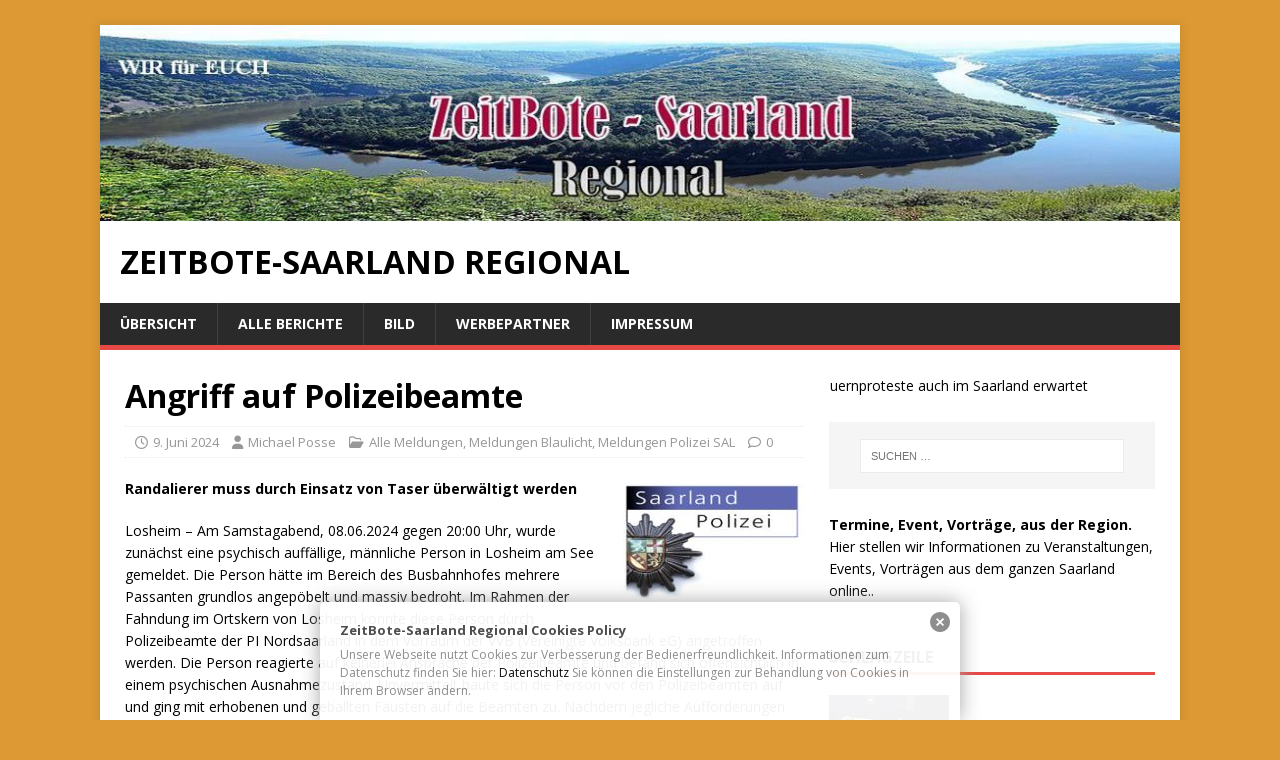

--- FILE ---
content_type: text/html; charset=UTF-8
request_url: https://www.zeitbote-regional.de/angriff-auf-polizeibeamte-2/
body_size: 14763
content:

<!DOCTYPE html>
<html class="no-js" lang="de">
<head>
<meta charset="UTF-8">
<meta name="viewport" content="width=device-width, initial-scale=1.0">
<link rel="profile" href="http://gmpg.org/xfn/11" />
<title>Angriff auf Polizeibeamte &#8211; ZeitBote-Saarland Regional</title>
<meta name='robots' content='max-image-preview:large' />
	<style>img:is([sizes="auto" i], [sizes^="auto," i]) { contain-intrinsic-size: 3000px 1500px }</style>
	<link rel='dns-prefetch' href='//fonts.googleapis.com' />
<link rel="alternate" type="application/rss+xml" title="ZeitBote-Saarland Regional &raquo; Feed" href="https://www.zeitbote-regional.de/feed/" />
<link rel="alternate" type="application/rss+xml" title="ZeitBote-Saarland Regional &raquo; Kommentar-Feed" href="https://www.zeitbote-regional.de/comments/feed/" />
<script type="text/javascript">
/* <![CDATA[ */
window._wpemojiSettings = {"baseUrl":"https:\/\/s.w.org\/images\/core\/emoji\/16.0.1\/72x72\/","ext":".png","svgUrl":"https:\/\/s.w.org\/images\/core\/emoji\/16.0.1\/svg\/","svgExt":".svg","source":{"concatemoji":"https:\/\/www.zeitbote-regional.de\/wp-includes\/js\/wp-emoji-release.min.js?ver=6.8.3"}};
/*! This file is auto-generated */
!function(s,n){var o,i,e;function c(e){try{var t={supportTests:e,timestamp:(new Date).valueOf()};sessionStorage.setItem(o,JSON.stringify(t))}catch(e){}}function p(e,t,n){e.clearRect(0,0,e.canvas.width,e.canvas.height),e.fillText(t,0,0);var t=new Uint32Array(e.getImageData(0,0,e.canvas.width,e.canvas.height).data),a=(e.clearRect(0,0,e.canvas.width,e.canvas.height),e.fillText(n,0,0),new Uint32Array(e.getImageData(0,0,e.canvas.width,e.canvas.height).data));return t.every(function(e,t){return e===a[t]})}function u(e,t){e.clearRect(0,0,e.canvas.width,e.canvas.height),e.fillText(t,0,0);for(var n=e.getImageData(16,16,1,1),a=0;a<n.data.length;a++)if(0!==n.data[a])return!1;return!0}function f(e,t,n,a){switch(t){case"flag":return n(e,"\ud83c\udff3\ufe0f\u200d\u26a7\ufe0f","\ud83c\udff3\ufe0f\u200b\u26a7\ufe0f")?!1:!n(e,"\ud83c\udde8\ud83c\uddf6","\ud83c\udde8\u200b\ud83c\uddf6")&&!n(e,"\ud83c\udff4\udb40\udc67\udb40\udc62\udb40\udc65\udb40\udc6e\udb40\udc67\udb40\udc7f","\ud83c\udff4\u200b\udb40\udc67\u200b\udb40\udc62\u200b\udb40\udc65\u200b\udb40\udc6e\u200b\udb40\udc67\u200b\udb40\udc7f");case"emoji":return!a(e,"\ud83e\udedf")}return!1}function g(e,t,n,a){var r="undefined"!=typeof WorkerGlobalScope&&self instanceof WorkerGlobalScope?new OffscreenCanvas(300,150):s.createElement("canvas"),o=r.getContext("2d",{willReadFrequently:!0}),i=(o.textBaseline="top",o.font="600 32px Arial",{});return e.forEach(function(e){i[e]=t(o,e,n,a)}),i}function t(e){var t=s.createElement("script");t.src=e,t.defer=!0,s.head.appendChild(t)}"undefined"!=typeof Promise&&(o="wpEmojiSettingsSupports",i=["flag","emoji"],n.supports={everything:!0,everythingExceptFlag:!0},e=new Promise(function(e){s.addEventListener("DOMContentLoaded",e,{once:!0})}),new Promise(function(t){var n=function(){try{var e=JSON.parse(sessionStorage.getItem(o));if("object"==typeof e&&"number"==typeof e.timestamp&&(new Date).valueOf()<e.timestamp+604800&&"object"==typeof e.supportTests)return e.supportTests}catch(e){}return null}();if(!n){if("undefined"!=typeof Worker&&"undefined"!=typeof OffscreenCanvas&&"undefined"!=typeof URL&&URL.createObjectURL&&"undefined"!=typeof Blob)try{var e="postMessage("+g.toString()+"("+[JSON.stringify(i),f.toString(),p.toString(),u.toString()].join(",")+"));",a=new Blob([e],{type:"text/javascript"}),r=new Worker(URL.createObjectURL(a),{name:"wpTestEmojiSupports"});return void(r.onmessage=function(e){c(n=e.data),r.terminate(),t(n)})}catch(e){}c(n=g(i,f,p,u))}t(n)}).then(function(e){for(var t in e)n.supports[t]=e[t],n.supports.everything=n.supports.everything&&n.supports[t],"flag"!==t&&(n.supports.everythingExceptFlag=n.supports.everythingExceptFlag&&n.supports[t]);n.supports.everythingExceptFlag=n.supports.everythingExceptFlag&&!n.supports.flag,n.DOMReady=!1,n.readyCallback=function(){n.DOMReady=!0}}).then(function(){return e}).then(function(){var e;n.supports.everything||(n.readyCallback(),(e=n.source||{}).concatemoji?t(e.concatemoji):e.wpemoji&&e.twemoji&&(t(e.twemoji),t(e.wpemoji)))}))}((window,document),window._wpemojiSettings);
/* ]]> */
</script>
<style id='wp-emoji-styles-inline-css' type='text/css'>

	img.wp-smiley, img.emoji {
		display: inline !important;
		border: none !important;
		box-shadow: none !important;
		height: 1em !important;
		width: 1em !important;
		margin: 0 0.07em !important;
		vertical-align: -0.1em !important;
		background: none !important;
		padding: 0 !important;
	}
</style>
<link rel='stylesheet' id='wp-block-library-css' href='https://www.zeitbote-regional.de/wp-includes/css/dist/block-library/style.min.css?ver=6.8.3' type='text/css' media='all' />
<style id='classic-theme-styles-inline-css' type='text/css'>
/*! This file is auto-generated */
.wp-block-button__link{color:#fff;background-color:#32373c;border-radius:9999px;box-shadow:none;text-decoration:none;padding:calc(.667em + 2px) calc(1.333em + 2px);font-size:1.125em}.wp-block-file__button{background:#32373c;color:#fff;text-decoration:none}
</style>
<style id='global-styles-inline-css' type='text/css'>
:root{--wp--preset--aspect-ratio--square: 1;--wp--preset--aspect-ratio--4-3: 4/3;--wp--preset--aspect-ratio--3-4: 3/4;--wp--preset--aspect-ratio--3-2: 3/2;--wp--preset--aspect-ratio--2-3: 2/3;--wp--preset--aspect-ratio--16-9: 16/9;--wp--preset--aspect-ratio--9-16: 9/16;--wp--preset--color--black: #000000;--wp--preset--color--cyan-bluish-gray: #abb8c3;--wp--preset--color--white: #ffffff;--wp--preset--color--pale-pink: #f78da7;--wp--preset--color--vivid-red: #cf2e2e;--wp--preset--color--luminous-vivid-orange: #ff6900;--wp--preset--color--luminous-vivid-amber: #fcb900;--wp--preset--color--light-green-cyan: #7bdcb5;--wp--preset--color--vivid-green-cyan: #00d084;--wp--preset--color--pale-cyan-blue: #8ed1fc;--wp--preset--color--vivid-cyan-blue: #0693e3;--wp--preset--color--vivid-purple: #9b51e0;--wp--preset--gradient--vivid-cyan-blue-to-vivid-purple: linear-gradient(135deg,rgba(6,147,227,1) 0%,rgb(155,81,224) 100%);--wp--preset--gradient--light-green-cyan-to-vivid-green-cyan: linear-gradient(135deg,rgb(122,220,180) 0%,rgb(0,208,130) 100%);--wp--preset--gradient--luminous-vivid-amber-to-luminous-vivid-orange: linear-gradient(135deg,rgba(252,185,0,1) 0%,rgba(255,105,0,1) 100%);--wp--preset--gradient--luminous-vivid-orange-to-vivid-red: linear-gradient(135deg,rgba(255,105,0,1) 0%,rgb(207,46,46) 100%);--wp--preset--gradient--very-light-gray-to-cyan-bluish-gray: linear-gradient(135deg,rgb(238,238,238) 0%,rgb(169,184,195) 100%);--wp--preset--gradient--cool-to-warm-spectrum: linear-gradient(135deg,rgb(74,234,220) 0%,rgb(151,120,209) 20%,rgb(207,42,186) 40%,rgb(238,44,130) 60%,rgb(251,105,98) 80%,rgb(254,248,76) 100%);--wp--preset--gradient--blush-light-purple: linear-gradient(135deg,rgb(255,206,236) 0%,rgb(152,150,240) 100%);--wp--preset--gradient--blush-bordeaux: linear-gradient(135deg,rgb(254,205,165) 0%,rgb(254,45,45) 50%,rgb(107,0,62) 100%);--wp--preset--gradient--luminous-dusk: linear-gradient(135deg,rgb(255,203,112) 0%,rgb(199,81,192) 50%,rgb(65,88,208) 100%);--wp--preset--gradient--pale-ocean: linear-gradient(135deg,rgb(255,245,203) 0%,rgb(182,227,212) 50%,rgb(51,167,181) 100%);--wp--preset--gradient--electric-grass: linear-gradient(135deg,rgb(202,248,128) 0%,rgb(113,206,126) 100%);--wp--preset--gradient--midnight: linear-gradient(135deg,rgb(2,3,129) 0%,rgb(40,116,252) 100%);--wp--preset--font-size--small: 13px;--wp--preset--font-size--medium: 20px;--wp--preset--font-size--large: 36px;--wp--preset--font-size--x-large: 42px;--wp--preset--spacing--20: 0.44rem;--wp--preset--spacing--30: 0.67rem;--wp--preset--spacing--40: 1rem;--wp--preset--spacing--50: 1.5rem;--wp--preset--spacing--60: 2.25rem;--wp--preset--spacing--70: 3.38rem;--wp--preset--spacing--80: 5.06rem;--wp--preset--shadow--natural: 6px 6px 9px rgba(0, 0, 0, 0.2);--wp--preset--shadow--deep: 12px 12px 50px rgba(0, 0, 0, 0.4);--wp--preset--shadow--sharp: 6px 6px 0px rgba(0, 0, 0, 0.2);--wp--preset--shadow--outlined: 6px 6px 0px -3px rgba(255, 255, 255, 1), 6px 6px rgba(0, 0, 0, 1);--wp--preset--shadow--crisp: 6px 6px 0px rgba(0, 0, 0, 1);}:where(.is-layout-flex){gap: 0.5em;}:where(.is-layout-grid){gap: 0.5em;}body .is-layout-flex{display: flex;}.is-layout-flex{flex-wrap: wrap;align-items: center;}.is-layout-flex > :is(*, div){margin: 0;}body .is-layout-grid{display: grid;}.is-layout-grid > :is(*, div){margin: 0;}:where(.wp-block-columns.is-layout-flex){gap: 2em;}:where(.wp-block-columns.is-layout-grid){gap: 2em;}:where(.wp-block-post-template.is-layout-flex){gap: 1.25em;}:where(.wp-block-post-template.is-layout-grid){gap: 1.25em;}.has-black-color{color: var(--wp--preset--color--black) !important;}.has-cyan-bluish-gray-color{color: var(--wp--preset--color--cyan-bluish-gray) !important;}.has-white-color{color: var(--wp--preset--color--white) !important;}.has-pale-pink-color{color: var(--wp--preset--color--pale-pink) !important;}.has-vivid-red-color{color: var(--wp--preset--color--vivid-red) !important;}.has-luminous-vivid-orange-color{color: var(--wp--preset--color--luminous-vivid-orange) !important;}.has-luminous-vivid-amber-color{color: var(--wp--preset--color--luminous-vivid-amber) !important;}.has-light-green-cyan-color{color: var(--wp--preset--color--light-green-cyan) !important;}.has-vivid-green-cyan-color{color: var(--wp--preset--color--vivid-green-cyan) !important;}.has-pale-cyan-blue-color{color: var(--wp--preset--color--pale-cyan-blue) !important;}.has-vivid-cyan-blue-color{color: var(--wp--preset--color--vivid-cyan-blue) !important;}.has-vivid-purple-color{color: var(--wp--preset--color--vivid-purple) !important;}.has-black-background-color{background-color: var(--wp--preset--color--black) !important;}.has-cyan-bluish-gray-background-color{background-color: var(--wp--preset--color--cyan-bluish-gray) !important;}.has-white-background-color{background-color: var(--wp--preset--color--white) !important;}.has-pale-pink-background-color{background-color: var(--wp--preset--color--pale-pink) !important;}.has-vivid-red-background-color{background-color: var(--wp--preset--color--vivid-red) !important;}.has-luminous-vivid-orange-background-color{background-color: var(--wp--preset--color--luminous-vivid-orange) !important;}.has-luminous-vivid-amber-background-color{background-color: var(--wp--preset--color--luminous-vivid-amber) !important;}.has-light-green-cyan-background-color{background-color: var(--wp--preset--color--light-green-cyan) !important;}.has-vivid-green-cyan-background-color{background-color: var(--wp--preset--color--vivid-green-cyan) !important;}.has-pale-cyan-blue-background-color{background-color: var(--wp--preset--color--pale-cyan-blue) !important;}.has-vivid-cyan-blue-background-color{background-color: var(--wp--preset--color--vivid-cyan-blue) !important;}.has-vivid-purple-background-color{background-color: var(--wp--preset--color--vivid-purple) !important;}.has-black-border-color{border-color: var(--wp--preset--color--black) !important;}.has-cyan-bluish-gray-border-color{border-color: var(--wp--preset--color--cyan-bluish-gray) !important;}.has-white-border-color{border-color: var(--wp--preset--color--white) !important;}.has-pale-pink-border-color{border-color: var(--wp--preset--color--pale-pink) !important;}.has-vivid-red-border-color{border-color: var(--wp--preset--color--vivid-red) !important;}.has-luminous-vivid-orange-border-color{border-color: var(--wp--preset--color--luminous-vivid-orange) !important;}.has-luminous-vivid-amber-border-color{border-color: var(--wp--preset--color--luminous-vivid-amber) !important;}.has-light-green-cyan-border-color{border-color: var(--wp--preset--color--light-green-cyan) !important;}.has-vivid-green-cyan-border-color{border-color: var(--wp--preset--color--vivid-green-cyan) !important;}.has-pale-cyan-blue-border-color{border-color: var(--wp--preset--color--pale-cyan-blue) !important;}.has-vivid-cyan-blue-border-color{border-color: var(--wp--preset--color--vivid-cyan-blue) !important;}.has-vivid-purple-border-color{border-color: var(--wp--preset--color--vivid-purple) !important;}.has-vivid-cyan-blue-to-vivid-purple-gradient-background{background: var(--wp--preset--gradient--vivid-cyan-blue-to-vivid-purple) !important;}.has-light-green-cyan-to-vivid-green-cyan-gradient-background{background: var(--wp--preset--gradient--light-green-cyan-to-vivid-green-cyan) !important;}.has-luminous-vivid-amber-to-luminous-vivid-orange-gradient-background{background: var(--wp--preset--gradient--luminous-vivid-amber-to-luminous-vivid-orange) !important;}.has-luminous-vivid-orange-to-vivid-red-gradient-background{background: var(--wp--preset--gradient--luminous-vivid-orange-to-vivid-red) !important;}.has-very-light-gray-to-cyan-bluish-gray-gradient-background{background: var(--wp--preset--gradient--very-light-gray-to-cyan-bluish-gray) !important;}.has-cool-to-warm-spectrum-gradient-background{background: var(--wp--preset--gradient--cool-to-warm-spectrum) !important;}.has-blush-light-purple-gradient-background{background: var(--wp--preset--gradient--blush-light-purple) !important;}.has-blush-bordeaux-gradient-background{background: var(--wp--preset--gradient--blush-bordeaux) !important;}.has-luminous-dusk-gradient-background{background: var(--wp--preset--gradient--luminous-dusk) !important;}.has-pale-ocean-gradient-background{background: var(--wp--preset--gradient--pale-ocean) !important;}.has-electric-grass-gradient-background{background: var(--wp--preset--gradient--electric-grass) !important;}.has-midnight-gradient-background{background: var(--wp--preset--gradient--midnight) !important;}.has-small-font-size{font-size: var(--wp--preset--font-size--small) !important;}.has-medium-font-size{font-size: var(--wp--preset--font-size--medium) !important;}.has-large-font-size{font-size: var(--wp--preset--font-size--large) !important;}.has-x-large-font-size{font-size: var(--wp--preset--font-size--x-large) !important;}
:where(.wp-block-post-template.is-layout-flex){gap: 1.25em;}:where(.wp-block-post-template.is-layout-grid){gap: 1.25em;}
:where(.wp-block-columns.is-layout-flex){gap: 2em;}:where(.wp-block-columns.is-layout-grid){gap: 2em;}
:root :where(.wp-block-pullquote){font-size: 1.5em;line-height: 1.6;}
</style>
<link rel='stylesheet' id='acf-rpw-main-css' href='https://www.zeitbote-regional.de/wp-content/plugins/acf-recent-posts-widget/css/acf-widget-front.css?ver=6.8.3' type='text/css' media='all' />
<link rel='stylesheet' id='ditty-news-ticker-font-css' href='https://www.zeitbote-regional.de/wp-content/plugins/ditty-news-ticker/legacy/inc/static/libs/fontastic/styles.css?ver=3.1.56' type='text/css' media='all' />
<link rel='stylesheet' id='ditty-news-ticker-css' href='https://www.zeitbote-regional.de/wp-content/plugins/ditty-news-ticker/legacy/inc/static/css/style.css?ver=3.1.56' type='text/css' media='all' />
<link rel='stylesheet' id='ditty-displays-css' href='https://www.zeitbote-regional.de/wp-content/plugins/ditty-news-ticker/build/dittyDisplays.css?ver=3.1.56' type='text/css' media='all' />
<link rel='stylesheet' id='ditty-fontawesome-css' href='https://www.zeitbote-regional.de/wp-content/plugins/ditty-news-ticker/includes/libs/fontawesome-6.4.0/css/all.css?ver=6.4.0' type='text/css' media='' />
<link rel='stylesheet' id='wp-polls-css' href='https://www.zeitbote-regional.de/wp-content/plugins/wp-polls/polls-css.css?ver=2.77.3' type='text/css' media='all' />
<style id='wp-polls-inline-css' type='text/css'>
.wp-polls .pollbar {
	margin: 1px;
	font-size: 6px;
	line-height: 8px;
	height: 8px;
	background-image: url('https://www.zeitbote-regional.de/wp-content/plugins/wp-polls/images/default/pollbg.gif');
	border: 1px solid #c8c8c8;
}

</style>
<link rel='stylesheet' id='parent-style-css' href='https://www.zeitbote-regional.de/wp-content/themes/mh-magazine-lite/style.css?ver=6.8.3' type='text/css' media='all' />
<link rel='stylesheet' id='child-theme-css-css' href='https://www.zeitbote-regional.de/wp-content/themes/zeitbote/style.css?ver=6.8.3' type='text/css' media='all' />
<link rel='stylesheet' id='mh-google-fonts-css' href='https://fonts.googleapis.com/css?family=Open+Sans:400,400italic,700,600' type='text/css' media='all' />
<link rel='stylesheet' id='mh-magazine-lite-css' href='https://www.zeitbote-regional.de/wp-content/themes/zeitbote/style.css?ver=2.10.0' type='text/css' media='all' />
<link rel='stylesheet' id='mh-font-awesome-css' href='https://www.zeitbote-regional.de/wp-content/themes/mh-magazine-lite/includes/font-awesome.min.css' type='text/css' media='all' />
<script type="text/javascript" src="https://www.zeitbote-regional.de/wp-includes/js/jquery/jquery.min.js?ver=3.7.1" id="jquery-core-js"></script>
<script type="text/javascript" src="https://www.zeitbote-regional.de/wp-includes/js/jquery/jquery-migrate.min.js?ver=3.4.1" id="jquery-migrate-js"></script>
<script type="text/javascript" id="mh-scripts-js-extra">
/* <![CDATA[ */
var mh_magazine = {"text":{"toggle_menu":"Men\u00fc umschalten"}};
/* ]]> */
</script>
<script type="text/javascript" src="https://www.zeitbote-regional.de/wp-content/themes/mh-magazine-lite/js/scripts.js?ver=2.10.0" id="mh-scripts-js"></script>
<link rel="https://api.w.org/" href="https://www.zeitbote-regional.de/wp-json/" /><link rel="alternate" title="JSON" type="application/json" href="https://www.zeitbote-regional.de/wp-json/wp/v2/posts/111348" /><link rel="EditURI" type="application/rsd+xml" title="RSD" href="https://www.zeitbote-regional.de/xmlrpc.php?rsd" />
<meta name="generator" content="WordPress 6.8.3" />
<link rel="canonical" href="https://www.zeitbote-regional.de/angriff-auf-polizeibeamte-2/" />
<link rel='shortlink' href='https://www.zeitbote-regional.de/?p=111348' />
<link rel="alternate" title="oEmbed (JSON)" type="application/json+oembed" href="https://www.zeitbote-regional.de/wp-json/oembed/1.0/embed?url=https%3A%2F%2Fwww.zeitbote-regional.de%2Fangriff-auf-polizeibeamte-2%2F" />
<link rel="alternate" title="oEmbed (XML)" type="text/xml+oembed" href="https://www.zeitbote-regional.de/wp-json/oembed/1.0/embed?url=https%3A%2F%2Fwww.zeitbote-regional.de%2Fangriff-auf-polizeibeamte-2%2F&#038;format=xml" />
<style type="text/css" media="screen">
  #cookie-law {  
  position: fixed;
  bottom: 0px;
  left: 0;
  right: 0;
  text-align: center;
  z-index:9999; 
}

#cookie-law > div {  
  background:#fff; 
  opacity:0.95; 
  width:75% !important;
  padding:20px;
  max-width: 600px;
  margin:auto;
  display: inline-block;
  text-align: left !important;
  border-radius:5px 5px 0 0;
  -moz-border-radius:5px 5px 0 0;
  -webkit-border-radius:5px 5px 0 0;
  -o-border-radius:5px 5px 0 0;
  box-shadow: 0px 0px 20px #A1A1A1;
  -webkit-box-shadow: 0px 0px 20px #A1A1A1;
  -moz-box-shadow: 0px 0px 20px #A1A1A1;
  -o-box-shadow: 0px 0px 20px #A1A1A1; 
  position:relative;
}

#cookie-law h4 { padding: 0 !important; margin:0 0 8px !important; text-align:left !important; font-size:13px !important; color:#444; 
}
#cookie-law p { padding: 0 !important; margin:0 !important; text-align:left !important; font-size:12px !important; line-height: 18px !important; color:#888;
}

a.close-cookie-banner {
  position: absolute;
  top:0px;
  right:0px;
  margin:10px;
  display:block;
  width:20px;
  height:20px;
  background:url(https://www.zeitbote-regional.de/wp-content/plugins/creare-eu-cookie-law-banner/images/close.png) no-repeat;
  background-size: 20px !important;
}

a.close-cookie-banner span {
  display:none !important;
}</style>
 <style></style><!--[if lt IE 9]>
<script src="https://www.zeitbote-regional.de/wp-content/themes/mh-magazine-lite/js/css3-mediaqueries.js"></script>
<![endif]-->
<!-- All in one Favicon 4.8 --><link rel="shortcut icon" href="https://www.zeitbote-regional.de/wp-content/uploads/2015/09/favicon.ico" />
<style type="text/css" id="custom-background-css">
body.custom-background { background-color: #dd9933; }
</style>
	</head>
<body id="mh-mobile" class="wp-singular post-template-default single single-post postid-111348 single-format-standard custom-background wp-theme-mh-magazine-lite wp-child-theme-zeitbote mh-right-sb" itemscope="itemscope" itemtype="https://schema.org/WebPage">
<div class="mh-container mh-container-outer">
<div class="mh-header-mobile-nav mh-clearfix"></div>
<header class="mh-header" itemscope="itemscope" itemtype="https://schema.org/WPHeader">
	<div class="mh-container mh-container-inner mh-row mh-clearfix">
		<div class="mh-custom-header mh-clearfix">
<a class="mh-header-image-link" href="https://www.zeitbote-regional.de/" title="ZeitBote-Saarland Regional" rel="home">
<img class="mh-header-image" src="https://www.zeitbote-regional.de/wp-content/uploads/2021/03/cropped-Banner.jpg" height="200" width="1100" alt="ZeitBote-Saarland Regional" />
</a>
<div class="mh-site-identity">
<div class="mh-site-logo" role="banner" itemscope="itemscope" itemtype="https://schema.org/Brand">
<div class="mh-header-text">
<a class="mh-header-text-link" href="https://www.zeitbote-regional.de/" title="ZeitBote-Saarland Regional" rel="home">
<h2 class="mh-header-title">ZeitBote-Saarland Regional</h2>
</a>
</div>
</div>
</div>
</div>
	</div>
	<div class="mh-main-nav-wrap">
		<nav class="mh-navigation mh-main-nav mh-container mh-container-inner mh-clearfix" itemscope="itemscope" itemtype="https://schema.org/SiteNavigationElement">
			<div class="menu"><ul>
<li class="page_item page-item-2"><a href="https://www.zeitbote-regional.de/">Übersicht</a></li>
<li class="page_item page-item-7 current_page_parent"><a href="https://www.zeitbote-regional.de/alle-berichte/">Alle Berichte</a></li>
<li class="page_item page-item-9"><a href="https://www.zeitbote-regional.de/bild/">Bild</a></li>
<li class="page_item page-item-91416"><a href="https://www.zeitbote-regional.de/ticker/">Werbepartner</a></li>
<li class="page_item page-item-15 page_item_has_children"><a href="https://www.zeitbote-regional.de/impressum/">Impressum</a>
<ul class='children'>
	<li class="page_item page-item-19"><a href="https://www.zeitbote-regional.de/impressum/briefkasten/">Briefkasten</a></li>
	<li class="page_item page-item-77508"><a href="https://www.zeitbote-regional.de/impressum/datenschutz/">Datenschutz</a></li>
	<li class="page_item page-item-21"><a href="https://www.zeitbote-regional.de/impressum/mitarbeiter/">Mitarbeiter</a></li>
	<li class="page_item page-item-97818"><a href="https://www.zeitbote-regional.de/impressum/haftungsausschluss/">Haftungsausschluss</a></li>
</ul>
</li>
</ul></div>
		</nav>
	</div>
</header><div class="mh-wrapper mh-clearfix">
	<div id="main-content" class="mh-content" role="main" itemprop="mainContentOfPage"><article id="post-111348" class="post-111348 post type-post status-publish format-standard hentry category-alle-meldungen category-meldungen-blaulicht category-meldungen-polizei-sal tag-losheim tag-widerstand">
	<header class="entry-header mh-clearfix"><h1 class="entry-title">Angriff auf Polizeibeamte</h1><p class="mh-meta entry-meta">
<span class="entry-meta-date updated"><i class="far fa-clock"></i><a href="https://www.zeitbote-regional.de/2024/06/">9. Juni 2024</a></span>
<span class="entry-meta-author author vcard"><i class="fa fa-user"></i><a class="fn" href="https://www.zeitbote-regional.de/author/michael-posse/">Michael Posse</a></span>
<span class="entry-meta-categories"><i class="far fa-folder-open"></i><a href="https://www.zeitbote-regional.de/category/alle-meldungen/" rel="category tag">Alle Meldungen</a>, <a href="https://www.zeitbote-regional.de/category/meldungen-blaulicht/" rel="category tag">Meldungen Blaulicht</a>, <a href="https://www.zeitbote-regional.de/category/meldungen-polizei-sal/" rel="category tag">Meldungen Polizei SAL</a></span>
<span class="entry-meta-comments"><i class="far fa-comment"></i><a class="mh-comment-scroll" href="https://www.zeitbote-regional.de/angriff-auf-polizeibeamte-2/#mh-comments">0</a></span>
</p>
	</header>
		<div class="entry-content mh-clearfix"><p><strong>Randalierer muss durch Einsatz von Taser überwältigt werden <img decoding="async" class="alignright" src="https://www.zeitbote-regional.de/wp-content/uploads/2013/12/saarland-polizei-deskop.jpg" alt=" Angriff auf Polizeibeamte " width="180" height="120" /><br />
</strong></p>
<p>Losheim &#8211; Am Samstagabend, 08.06.2024 gegen 20:00 Uhr, wurde zunächst eine psychisch auffällige, männliche Person in Losheim am See gemeldet. Die Person hätte im Bereich des Busbahnhofes mehrere Passanten grundlos angepöbelt und massiv bedroht. Im Rahmen der Fahndung im Ortskern von Losheim konnte diese Person durch Polizeibeamte der PI Nordsaarland in dem Vorraum der VVB (Vereinigte Volksbank eG) angetroffen werden. Die Person reagierte auf keinerlei Ansprache der Polizeibeamte und befand sich offensichtlich in einem psychischen Ausnahmezustand. Unvermittelt baute sich die Person vor den Polizeibeamten auf und ging mit erhobenen und geballten Fäusten auf die Beamten zu. Nachdem jegliche Aufforderungen stehen zu bleiben durch die Person ignoriert wurde, musste dieser, um den bevorstehenden Angriff zu unterbinden, unter Einsatz eines Tasers überwältigt werden. Die Treffer des Tasers zeigten Wirkung und die Person konnte auf dem Boden liegend fixiert und festgenommen werden. Bei der Festnahme leistete die Person weiterhin Widerstand und versuchte zudem nach den Beamten zu treten. Bei dem Einsatz wurde keiner der Beamten verletzt. Der aus dem Raum Merzig stammende, 36-jährige Beschuldigte erlitt leichte Verletzungen. Noch vor Ort wurde der Beschuldigte medizinisch durch einen Notarzt versorgt. Nach den durchgeführten Maßnahmen musste der Beschuldigte aufgrund akuter Eigen- und Fremdgefährdung in einer psychiatrischen Klinik untergebracht werden.</p>
<p>Quelle. Polizeiinspektion Nordsaarland</p>
<div class="shariff shariff-align-flex-start shariff-widget-align-flex-start" data-services="facebook" data-url="https%3A%2F%2Fwww.zeitbote-regional.de%2Fangriff-auf-polizeibeamte-2%2F" data-timestamp="1717942689" data-backendurl="https://www.zeitbote-regional.de/wp-json/shariff/v1/share_counts?"><ul class="shariff-buttons theme-round orientation-horizontal buttonsize-medium"><li class="shariff-button mastodon shariff-nocustomcolor" style="background-color:#563ACC"><a href="https://s2f.kytta.dev/?text=Angriff%20auf%20Polizeibeamte https%3A%2F%2Fwww.zeitbote-regional.de%2Fangriff-auf-polizeibeamte-2%2F" title="Bei Mastodon teilen" aria-label="Bei Mastodon teilen" role="button" rel="noopener nofollow" class="shariff-link" style="; background-color:#6364FF; color:#fff" target="_blank"><span class="shariff-icon" style=""><svg width="75" height="79" viewBox="0 0 75 79" fill="none" xmlns="http://www.w3.org/2000/svg"><path d="M37.813-.025C32.462-.058 27.114.13 21.79.598c-8.544.621-17.214 5.58-20.203 13.931C-1.12 23.318.408 32.622.465 41.65c.375 7.316.943 14.78 3.392 21.73 4.365 9.465 14.781 14.537 24.782 15.385 7.64.698 15.761-.213 22.517-4.026a54.1 54.1 0 0 0 .01-6.232c-6.855 1.316-14.101 2.609-21.049 1.074-3.883-.88-6.876-4.237-7.25-8.215-1.53-3.988 3.78-.43 5.584-.883 9.048 1.224 18.282.776 27.303-.462 7.044-.837 14.26-4.788 16.65-11.833 2.263-6.135 1.215-12.79 1.698-19.177.06-3.84.09-7.692-.262-11.52C72.596 7.844 63.223.981 53.834.684a219.453 219.453 0 0 0-16.022-.71zm11.294 12.882c5.5-.067 10.801 4.143 11.67 9.653.338 1.48.471 3 .471 4.515v21.088h-8.357c-.07-7.588.153-15.182-.131-22.765-.587-4.368-7.04-5.747-9.672-2.397-2.422 3.04-1.47 7.155-1.67 10.735v6.392h-8.307c-.146-4.996.359-10.045-.404-15.002-1.108-4.218-7.809-5.565-10.094-1.666-1.685 3.046-.712 6.634-.976 9.936v14.767h-8.354c.109-8.165-.238-16.344.215-24.5.674-5.346 5.095-10.389 10.676-10.627 4.902-.739 10.103 2.038 12.053 6.631.375 1.435 1.76 1.932 1.994.084 1.844-3.704 5.501-6.739 9.785-6.771.367-.044.735-.068 1.101-.073z"/><defs><linearGradient id="paint0_linear_549_34" x1="37.0692" y1="0" x2="37.0692" y2="79" gradientUnits="userSpaceOnUse"><stop stop-color="#6364FF"/><stop offset="1" stop-color="#563ACC"/></linearGradient></defs></svg></span></a></li><li class="shariff-button facebook shariff-nocustomcolor" style="background-color:#4273c8"><a href="https://www.facebook.com/sharer/sharer.php?u=https%3A%2F%2Fwww.zeitbote-regional.de%2Fangriff-auf-polizeibeamte-2%2F" title="Bei Facebook teilen" aria-label="Bei Facebook teilen" role="button" rel="nofollow" class="shariff-link" style="; background-color:#3b5998; color:#fff" target="_blank"><span class="shariff-icon" style=""><svg width="32px" height="20px" xmlns="http://www.w3.org/2000/svg" viewBox="0 0 18 32"><path fill="#3b5998" d="M17.1 0.2v4.7h-2.8q-1.5 0-2.1 0.6t-0.5 1.9v3.4h5.2l-0.7 5.3h-4.5v13.6h-5.5v-13.6h-4.5v-5.3h4.5v-3.9q0-3.3 1.9-5.2t5-1.8q2.6 0 4.1 0.2z"/></svg></span><span data-service="facebook" style="color:#3b5998" class="shariff-count shariff-hidezero"></span>&nbsp;</a></li><li class="shariff-button linkedin shariff-nocustomcolor" style="background-color:#1488bf"><a href="https://www.linkedin.com/sharing/share-offsite/?url=https%3A%2F%2Fwww.zeitbote-regional.de%2Fangriff-auf-polizeibeamte-2%2F" title="Bei LinkedIn teilen" aria-label="Bei LinkedIn teilen" role="button" rel="noopener nofollow" class="shariff-link" style="; background-color:#0077b5; color:#fff" target="_blank"><span class="shariff-icon" style=""><svg width="32px" height="20px" xmlns="http://www.w3.org/2000/svg" viewBox="0 0 27 32"><path fill="#0077b5" d="M6.2 11.2v17.7h-5.9v-17.7h5.9zM6.6 5.7q0 1.3-0.9 2.2t-2.4 0.9h0q-1.5 0-2.4-0.9t-0.9-2.2 0.9-2.2 2.4-0.9 2.4 0.9 0.9 2.2zM27.4 18.7v10.1h-5.9v-9.5q0-1.9-0.7-2.9t-2.3-1.1q-1.1 0-1.9 0.6t-1.2 1.5q-0.2 0.5-0.2 1.4v9.9h-5.9q0-7.1 0-11.6t0-5.3l0-0.9h5.9v2.6h0q0.4-0.6 0.7-1t1-0.9 1.6-0.8 2-0.3q3 0 4.9 2t1.9 6z"/></svg></span></a></li><li class="shariff-button info shariff-nocustomcolor" style="background-color:#eee"><a href="http://ct.de/-2467514" title="Weitere Informationen" aria-label="Weitere Informationen" role="button" rel="noopener " class="shariff-link" style="; background-color:#fff; color:#fff" target="_blank"><span class="shariff-icon" style=""><svg width="32px" height="20px" xmlns="http://www.w3.org/2000/svg" viewBox="0 0 11 32"><path fill="#999" d="M11.4 24v2.3q0 0.5-0.3 0.8t-0.8 0.4h-9.1q-0.5 0-0.8-0.4t-0.4-0.8v-2.3q0-0.5 0.4-0.8t0.8-0.4h1.1v-6.8h-1.1q-0.5 0-0.8-0.4t-0.4-0.8v-2.3q0-0.5 0.4-0.8t0.8-0.4h6.8q0.5 0 0.8 0.4t0.4 0.8v10.3h1.1q0.5 0 0.8 0.4t0.3 0.8zM9.2 3.4v3.4q0 0.5-0.4 0.8t-0.8 0.4h-4.6q-0.4 0-0.8-0.4t-0.4-0.8v-3.4q0-0.4 0.4-0.8t0.8-0.4h4.6q0.5 0 0.8 0.4t0.4 0.8z"/></svg></span></a></li></ul></div><div class="tptn_counter" id="tptn_counter_111348"></div>	</div><div class="entry-tags mh-clearfix"><i class="fa fa-tag"></i><ul><li><a href="https://www.zeitbote-regional.de/tag/losheim/" rel="tag">Losheim</a></li><li><a href="https://www.zeitbote-regional.de/tag/widerstand/" rel="tag">Widerstand</a></li></ul></div></article><nav class="mh-post-nav mh-row mh-clearfix" itemscope="itemscope" itemtype="https://schema.org/SiteNavigationElement">
<div class="mh-col-1-2 mh-post-nav-item mh-post-nav-prev">
<a href="https://www.zeitbote-regional.de/versuchte-raeuberische-erpressung-in-neunkirchen/" rel="prev"><span>Zurück</span><p>Versuchte räuberische Erpressung in Neunkirchen</p></a></div>
<div class="mh-col-1-2 mh-post-nav-item mh-post-nav-next">
<a href="https://www.zeitbote-regional.de/verwendung-von-pfefferspray-in-menschenmenge/" rel="next"><span>Weiter</span><p>Verwendung von Pfefferspray in Menschenmenge</p></a></div>
</nav>
	</div>
	<aside class="mh-widget-col-1 mh-sidebar" itemscope="itemscope" itemtype="https://schema.org/WPSideBar"><div id="mtphr-dnt-widget-2" class="mh-widget mtphr-dnt-widget"><div id="mtphr-dnt-96866-widget" class="mtphr-dnt mtphr-dnt-96866 mtphr-dnt-default mtphr-dnt-scroll mtphr-dnt-scroll-left"><div class="mtphr-dnt-wrapper mtphr-dnt-clearfix"><h3 class="mtphr-dnt-title"></h3><div class="mtphr-dnt-tick-container"><div class="mtphr-dnt-tick-contents"><div class="mtphr-dnt-tick mtphr-dnt-default-tick mtphr-dnt-clearfix "><a href="https://www.zeitbote-regional.de/bauernproteste-auch-im-saarland-erwartet/" target="_self" rel="nofollow">Bauernproteste auch im Saarland erwartet</a></div></div></div></div></div></div><div id="search-2" class="mh-widget widget_search"><form role="search" method="get" class="search-form" action="https://www.zeitbote-regional.de/">
				<label>
					<span class="screen-reader-text">Suche nach:</span>
					<input type="search" class="search-field" placeholder="Suchen …" value="" name="s" />
				</label>
				<input type="submit" class="search-submit" value="Suchen" />
			</form></div><div id="text-9" class="mh-widget widget_text">			<div class="textwidget"><p><strong><a href="https://www.zeitbote-regional.de/category/alle-meldungen/termine/">Termine, Event, Vorträge, aus der Region.</a></strong> Hier stellen wir Informationen zu Veranstaltungen, Events, Vorträgen aus dem ganzen Saarland online..</p>
<div id='Next_Event' class='widgets_on_page wop_tiny1  wop_small1  wop_medium1  wop_large1  wop_wide1'>
			<ul><!-- ERROR NO TURBO SIDEBAR FOUND WITH ID Next Event--></ul></div><!-- widgets_on_page -->
</div>
		</div><div id="media_image-2" class="mh-widget widget_media_image"><h4 class="mh-widget-title"><span class="mh-widget-title-inner">Schlagzeile</span></h4><a href="https://www.zeitbote-regional.de/category/meldungen/schlagzeilen/"><img width="120" height="120" src="https://www.zeitbote-regional.de/wp-content/uploads/2016/09/Presseweste-klein.jpg" class="image wp-image-85707  attachment-full size-full" alt="" style="max-width: 100%; height: auto;" decoding="async" loading="lazy" srcset="https://www.zeitbote-regional.de/wp-content/uploads/2016/09/Presseweste-klein.jpg 120w, https://www.zeitbote-regional.de/wp-content/uploads/2016/09/Presseweste-klein-50x50.jpg 50w" sizes="auto, (max-width: 120px) 100vw, 120px" /></a></div>
		<div id="recent-posts-3" class="mh-widget widget_recent_entries">
		<h4 class="mh-widget-title"><span class="mh-widget-title-inner">Neuste beiträge</span></h4>
		<ul>
											<li>
					<a href="https://www.zeitbote-regional.de/linienbus-kollidiert-mit-gebaeudefront-zweier-einfamilienhaeuser/">Linienbus kollidiert mit Gebäudefront zweier Einfamilienhäuser</a>
									</li>
											<li>
					<a href="https://www.zeitbote-regional.de/boeller-verursacht-brandalarm-in-st-ingberter-gymnasium/">Böller verursacht Brandalarm in St. Ingberter Gymnasium</a>
									</li>
											<li>
					<a href="https://www.zeitbote-regional.de/nach-supermarktbrand-in-grossrosseln-2/">Nach Supermarktbrand in Großrosseln</a>
									</li>
											<li>
					<a href="https://www.zeitbote-regional.de/drei-aufbrueche-von-pkw-im-gebiet-homburg-kirkel/">Drei Aufbrüche von Pkw im Gebiet Homburg/ Kirkel</a>
									</li>
											<li>
					<a href="https://www.zeitbote-regional.de/sturmeinsaetze-in-st-ingbert/">Sturmeinsätze in St. Ingbert</a>
									</li>
											<li>
					<a href="https://www.zeitbote-regional.de/spuren-im-schnee-verraten-taeter/">Spuren im Schnee verraten Täter</a>
									</li>
											<li>
					<a href="https://www.zeitbote-regional.de/erneut-drei-raubstraftaten-in-der-saarbruecker-innenstadt/">Erneut drei Raubstraftaten in der Saarbrücker Innenstadt</a>
									</li>
											<li>
					<a href="https://www.zeitbote-regional.de/haftbefehl-als-geburtstagsgeschenk/">Haftbefehl als Geburtstagsgeschenk</a>
									</li>
											<li>
					<a href="https://www.zeitbote-regional.de/unterhaltsrechtliche-leitlinien-2025/">Unterhaltsrechtliche Leitlinien 2025</a>
									</li>
											<li>
					<a href="https://www.zeitbote-regional.de/brand-in-der-foersterstr-st-johann/">Brand in der Försterstr. St. Johann</a>
									</li>
					</ul>

		</div><div id="categories-3" class="mh-widget widget_categories"><h4 class="mh-widget-title"><span class="mh-widget-title-inner">Kategorien</span></h4><form action="https://www.zeitbote-regional.de" method="get"><label class="screen-reader-text" for="cat">Kategorien</label><select  name='cat' id='cat' class='postform'>
	<option value='-1'>Kategorie auswählen</option>
	<option class="level-0" value="9">Alle Meldungen</option>
	<option class="level-1" value="52">&nbsp;&nbsp;&nbsp;Dokumentation</option>
	<option class="level-1" value="103">&nbsp;&nbsp;&nbsp;Gastbeiträge</option>
	<option class="level-1" value="72">&nbsp;&nbsp;&nbsp;Interview`s</option>
	<option class="level-1" value="101">&nbsp;&nbsp;&nbsp;Leserreport</option>
	<option class="level-1" value="24">&nbsp;&nbsp;&nbsp;Meldungen aus Ministerium</option>
	<option class="level-1" value="57">&nbsp;&nbsp;&nbsp;Meldungen Städte / Gemeinde</option>
	<option class="level-1" value="70">&nbsp;&nbsp;&nbsp;Redaktionelle Beiträge</option>
	<option class="level-1" value="1017">&nbsp;&nbsp;&nbsp;Schlagzeilen</option>
	<option class="level-1" value="761">&nbsp;&nbsp;&nbsp;Vereinsnachrichten</option>
	<option class="level-0" value="96">Alles für den Hausgebrauch</option>
	<option class="level-1" value="85">&nbsp;&nbsp;&nbsp;Gesundheit</option>
	<option class="level-1" value="95">&nbsp;&nbsp;&nbsp;Küchenrezepte</option>
	<option class="level-0" value="11">Meldungen Blaulicht</option>
	<option class="level-1" value="23">&nbsp;&nbsp;&nbsp;Feuerwehr</option>
	<option class="level-0" value="3">Meldungen Polizei SAL</option>
	<option class="level-0" value="31">Meldungen Saar Sport</option>
	<option class="level-1" value="42">&nbsp;&nbsp;&nbsp;Neues aus dem Ellenfeld</option>
	<option class="level-1" value="41">&nbsp;&nbsp;&nbsp;Neues aus dem Ludwigspark</option>
	<option class="level-1" value="43">&nbsp;&nbsp;&nbsp;Neues aus dem Waldstadion</option>
	<option class="level-1" value="44">&nbsp;&nbsp;&nbsp;Neues aus der Kaiserlinde</option>
	<option class="level-0" value="29">Parteienlandschaft</option>
	<option class="level-1" value="47">&nbsp;&nbsp;&nbsp;CDU</option>
	<option class="level-1" value="50">&nbsp;&nbsp;&nbsp;FDP</option>
	<option class="level-1" value="1118">&nbsp;&nbsp;&nbsp;Freie Wähler e.V</option>
	<option class="level-1" value="48">&nbsp;&nbsp;&nbsp;Grünen</option>
	<option class="level-1" value="45">&nbsp;&nbsp;&nbsp;Linke</option>
	<option class="level-1" value="61">&nbsp;&nbsp;&nbsp;SPD</option>
	<option class="level-0" value="1">test</option>
</select>
</form><script type="text/javascript">
/* <![CDATA[ */

(function() {
	var dropdown = document.getElementById( "cat" );
	function onCatChange() {
		if ( dropdown.options[ dropdown.selectedIndex ].value > 0 ) {
			dropdown.parentNode.submit();
		}
	}
	dropdown.onchange = onCatChange;
})();

/* ]]> */
</script>
</div><div id="widget_tptn_pop-2" class="mh-widget tptn_posts_list_widget"><h4 class="mh-widget-title"><span class="mh-widget-title-inner">Top 10</span></h4><div class="tptn_posts  tptn_posts_widget tptn_posts_widget-widget_tptn_pop-2    tptn-text-only"><ul><li><span class="tptn_after_thumb"><a href="https://www.zeitbote-regional.de/mann-stuerzt-sich-von-bruecke/"     class="tptn_link"><span class="tptn_title">Mann stürtzt sich von Brücke</span></a></span></li><li><span class="tptn_after_thumb"><a href="https://www.zeitbote-regional.de/erneuter-suizid-an-der-bruecke/"     class="tptn_link"><span class="tptn_title">Erneuter Suizid von Brücke</span></a></span></li><li><span class="tptn_after_thumb"><a href="https://www.zeitbote-regional.de/oma-bertas-kuechenrezepte-saarl-dippelappes-schales/"     class="tptn_link"><span class="tptn_title">Oma Berta`s Küchenrezepte: Saarl. Dippelappes / Schales</span></a></span></li><li><span class="tptn_after_thumb"><a href="https://www.zeitbote-regional.de/kurz-und-knapp-schwerer-badeunfall-in-homburger-wasserwelt/"     class="tptn_link"><span class="tptn_title">Kurz und Knapp: Schwerer Badeunfall in Homburger Wasserwelt</span></a></span></li><li><span class="tptn_after_thumb"><a href="https://www.zeitbote-regional.de/peinlicher-vorfall-mit-einem-filialleiter-von-aldi-sued/"     class="tptn_link"><span class="tptn_title">Peinlicher Vorfall mit einem Filialleiter von ALDI Süd</span></a></span></li><li><span class="tptn_after_thumb"><a href="https://www.zeitbote-regional.de/faasend-ohne-de-hausmeischda-2/"     class="tptn_link"><span class="tptn_title">Faasend ohne De Hausmeischda</span></a></span></li><li><span class="tptn_after_thumb"><a href="https://www.zeitbote-regional.de/kurz-und-knapp-toter-in-grossrosseln-gibt-der-polizei-raetsel-auf/"     class="tptn_link"><span class="tptn_title">Kurz und Knapp: Toter in Großrosseln gibt der&hellip;</span></a></span></li><li><span class="tptn_after_thumb"><a href="https://www.zeitbote-regional.de/kurz-und-knapp-aus-protest-hab-und-gut-vors-jobcenter-gekippt/"     class="tptn_link"><span class="tptn_title">Aus Protest Hab und Gut vor`s Jobcenter gekippt.</span></a></span></li><li><span class="tptn_after_thumb"><a href="https://www.zeitbote-regional.de/kurz-und-knapp-toter-auf-strasse-aufgefunden/"     class="tptn_link"><span class="tptn_title">Kurz und knapp: Toter auf Strasse aufgefunden</span></a></span></li><li><span class="tptn_after_thumb"><a href="https://www.zeitbote-regional.de/tragischer-verkehrsunfall-mit-toedlich-verletztem-kind/"     class="tptn_link"><span class="tptn_title">Tragischer Verkehrsunfall mit tödlich verletztem Kind</span></a></span></li></ul><div class="tptn_clear"></div></div></div><div id="calendar-2" class="mh-widget widget_calendar"><h4 class="mh-widget-title"><span class="mh-widget-title-inner">Kalender</span></h4><div id="calendar_wrap" class="calendar_wrap"><table id="wp-calendar" class="wp-calendar-table">
	<caption>Januar 2026</caption>
	<thead>
	<tr>
		<th scope="col" aria-label="Montag">M</th>
		<th scope="col" aria-label="Dienstag">D</th>
		<th scope="col" aria-label="Mittwoch">M</th>
		<th scope="col" aria-label="Donnerstag">D</th>
		<th scope="col" aria-label="Freitag">F</th>
		<th scope="col" aria-label="Samstag">S</th>
		<th scope="col" aria-label="Sonntag">S</th>
	</tr>
	</thead>
	<tbody>
	<tr>
		<td colspan="3" class="pad">&nbsp;</td><td>1</td><td>2</td><td>3</td><td>4</td>
	</tr>
	<tr>
		<td>5</td><td>6</td><td>7</td><td>8</td><td>9</td><td>10</td><td>11</td>
	</tr>
	<tr>
		<td>12</td><td>13</td><td>14</td><td>15</td><td>16</td><td>17</td><td>18</td>
	</tr>
	<tr>
		<td>19</td><td>20</td><td id="today">21</td><td>22</td><td>23</td><td>24</td><td>25</td>
	</tr>
	<tr>
		<td>26</td><td>27</td><td>28</td><td>29</td><td>30</td><td>31</td>
		<td class="pad" colspan="1">&nbsp;</td>
	</tr>
	</tbody>
	</table><nav aria-label="Vorherige und nächste Monate" class="wp-calendar-nav">
		<span class="wp-calendar-nav-prev"><a href="https://www.zeitbote-regional.de/2025/01/">&laquo; Jan.</a></span>
		<span class="pad">&nbsp;</span>
		<span class="wp-calendar-nav-next">&nbsp;</span>
	</nav></div></div><div id="text-14" class="mh-widget widget_text">			<div class="textwidget"><p style="text-align: center;"><a href="https://www.facebook.com/pages/ZeitBote-Saarland/100281756726367?ref=hl"><img loading="lazy" decoding="async" class="aligncenter" title="Facebook " src="https://www.zeitbote-regional.de/wp-content/uploads/2016/02/Facebook.jpg" alt="Facebook " width="80" height="30" /></a><a href="https://twitter.com/zeitbote_saar"><img loading="lazy" decoding="async" class="aligncenter" title="Twitter" src="https://www.zeitbote-regional.de/wp-content/uploads/2016/02/Twitter.png" alt="Twitter" width="80" height="30" /></a></p>
<p style="text-align: center;">
</div>
		</div></aside></div>
<footer class="mh-footer" itemscope="itemscope" itemtype="https://schema.org/WPFooter">
<div class="mh-container mh-container-inner mh-footer-widgets mh-row mh-clearfix">
<div class="mh-col-1-4 mh-widget-col-1 mh-footer-4-cols  mh-footer-area mh-footer-1">
<div id="text-13" class="mh-footer-widget widget_text">			<div class="textwidget"><p>ZeitBote-Saarland<br />
Bexbacherstrasse 36<br />
66540 Neunkirchen / Saarland<br />
Onlinezeitung regional<br />
im Saarland seit 2010<br />
<a href="https://www.activeminds.saarland/">Hosting by Activeminds</a><br />
E-Mail:<a href="mailto:info@zeitbote-regopnal.de">info@zeitbote-regopnal.de</a></p>
</div>
		</div></div>
<div class="mh-col-1-4 mh-widget-col-1 mh-footer-4-cols  mh-footer-area mh-footer-2">
<div id="archives-3" class="mh-footer-widget widget_archive"><h6 class="mh-widget-title mh-footer-widget-title"><span class="mh-widget-title-inner mh-footer-widget-title-inner">Archive</span></h6>		<label class="screen-reader-text" for="archives-dropdown-3">Archive</label>
		<select id="archives-dropdown-3" name="archive-dropdown">
			
			<option value="">Monat auswählen</option>
				<option value='https://www.zeitbote-regional.de/2025/01/'> Januar 2025 </option>
	<option value='https://www.zeitbote-regional.de/2024/07/'> Juli 2024 </option>
	<option value='https://www.zeitbote-regional.de/2024/06/'> Juni 2024 </option>
	<option value='https://www.zeitbote-regional.de/2024/05/'> Mai 2024 </option>
	<option value='https://www.zeitbote-regional.de/2024/04/'> April 2024 </option>
	<option value='https://www.zeitbote-regional.de/2024/03/'> März 2024 </option>
	<option value='https://www.zeitbote-regional.de/2024/02/'> Februar 2024 </option>
	<option value='https://www.zeitbote-regional.de/2024/01/'> Januar 2024 </option>
	<option value='https://www.zeitbote-regional.de/2023/12/'> Dezember 2023 </option>
	<option value='https://www.zeitbote-regional.de/2023/11/'> November 2023 </option>
	<option value='https://www.zeitbote-regional.de/2023/10/'> Oktober 2023 </option>
	<option value='https://www.zeitbote-regional.de/2023/05/'> Mai 2023 </option>
	<option value='https://www.zeitbote-regional.de/2023/03/'> März 2023 </option>
	<option value='https://www.zeitbote-regional.de/2022/08/'> August 2022 </option>
	<option value='https://www.zeitbote-regional.de/2021/11/'> November 2021 </option>
	<option value='https://www.zeitbote-regional.de/2021/10/'> Oktober 2021 </option>
	<option value='https://www.zeitbote-regional.de/2021/09/'> September 2021 </option>
	<option value='https://www.zeitbote-regional.de/2021/06/'> Juni 2021 </option>
	<option value='https://www.zeitbote-regional.de/2021/05/'> Mai 2021 </option>
	<option value='https://www.zeitbote-regional.de/2021/04/'> April 2021 </option>
	<option value='https://www.zeitbote-regional.de/2021/03/'> März 2021 </option>
	<option value='https://www.zeitbote-regional.de/2021/02/'> Februar 2021 </option>
	<option value='https://www.zeitbote-regional.de/2021/01/'> Januar 2021 </option>
	<option value='https://www.zeitbote-regional.de/2020/12/'> Dezember 2020 </option>
	<option value='https://www.zeitbote-regional.de/2020/11/'> November 2020 </option>
	<option value='https://www.zeitbote-regional.de/2020/10/'> Oktober 2020 </option>
	<option value='https://www.zeitbote-regional.de/2020/09/'> September 2020 </option>
	<option value='https://www.zeitbote-regional.de/2020/07/'> Juli 2020 </option>
	<option value='https://www.zeitbote-regional.de/2020/06/'> Juni 2020 </option>
	<option value='https://www.zeitbote-regional.de/2020/05/'> Mai 2020 </option>
	<option value='https://www.zeitbote-regional.de/2020/04/'> April 2020 </option>
	<option value='https://www.zeitbote-regional.de/2020/03/'> März 2020 </option>
	<option value='https://www.zeitbote-regional.de/2020/02/'> Februar 2020 </option>
	<option value='https://www.zeitbote-regional.de/2020/01/'> Januar 2020 </option>
	<option value='https://www.zeitbote-regional.de/2019/12/'> Dezember 2019 </option>
	<option value='https://www.zeitbote-regional.de/2019/11/'> November 2019 </option>
	<option value='https://www.zeitbote-regional.de/2019/10/'> Oktober 2019 </option>
	<option value='https://www.zeitbote-regional.de/2019/09/'> September 2019 </option>
	<option value='https://www.zeitbote-regional.de/2019/08/'> August 2019 </option>
	<option value='https://www.zeitbote-regional.de/2019/07/'> Juli 2019 </option>
	<option value='https://www.zeitbote-regional.de/2019/06/'> Juni 2019 </option>
	<option value='https://www.zeitbote-regional.de/2019/05/'> Mai 2019 </option>
	<option value='https://www.zeitbote-regional.de/2019/04/'> April 2019 </option>
	<option value='https://www.zeitbote-regional.de/2019/03/'> März 2019 </option>
	<option value='https://www.zeitbote-regional.de/2019/02/'> Februar 2019 </option>
	<option value='https://www.zeitbote-regional.de/2019/01/'> Januar 2019 </option>
	<option value='https://www.zeitbote-regional.de/2018/12/'> Dezember 2018 </option>
	<option value='https://www.zeitbote-regional.de/2018/11/'> November 2018 </option>
	<option value='https://www.zeitbote-regional.de/2018/10/'> Oktober 2018 </option>
	<option value='https://www.zeitbote-regional.de/2018/09/'> September 2018 </option>
	<option value='https://www.zeitbote-regional.de/2018/08/'> August 2018 </option>
	<option value='https://www.zeitbote-regional.de/2018/07/'> Juli 2018 </option>
	<option value='https://www.zeitbote-regional.de/2018/06/'> Juni 2018 </option>
	<option value='https://www.zeitbote-regional.de/2018/05/'> Mai 2018 </option>
	<option value='https://www.zeitbote-regional.de/2018/04/'> April 2018 </option>
	<option value='https://www.zeitbote-regional.de/2018/03/'> März 2018 </option>
	<option value='https://www.zeitbote-regional.de/2018/02/'> Februar 2018 </option>
	<option value='https://www.zeitbote-regional.de/2018/01/'> Januar 2018 </option>
	<option value='https://www.zeitbote-regional.de/2017/12/'> Dezember 2017 </option>
	<option value='https://www.zeitbote-regional.de/2017/11/'> November 2017 </option>
	<option value='https://www.zeitbote-regional.de/2017/10/'> Oktober 2017 </option>
	<option value='https://www.zeitbote-regional.de/2017/09/'> September 2017 </option>
	<option value='https://www.zeitbote-regional.de/2017/08/'> August 2017 </option>
	<option value='https://www.zeitbote-regional.de/2017/07/'> Juli 2017 </option>
	<option value='https://www.zeitbote-regional.de/2017/06/'> Juni 2017 </option>
	<option value='https://www.zeitbote-regional.de/2017/05/'> Mai 2017 </option>
	<option value='https://www.zeitbote-regional.de/2017/04/'> April 2017 </option>
	<option value='https://www.zeitbote-regional.de/2017/03/'> März 2017 </option>
	<option value='https://www.zeitbote-regional.de/2017/02/'> Februar 2017 </option>
	<option value='https://www.zeitbote-regional.de/2017/01/'> Januar 2017 </option>
	<option value='https://www.zeitbote-regional.de/2016/12/'> Dezember 2016 </option>
	<option value='https://www.zeitbote-regional.de/2016/11/'> November 2016 </option>
	<option value='https://www.zeitbote-regional.de/2016/10/'> Oktober 2016 </option>
	<option value='https://www.zeitbote-regional.de/2016/09/'> September 2016 </option>
	<option value='https://www.zeitbote-regional.de/2016/08/'> August 2016 </option>
	<option value='https://www.zeitbote-regional.de/2016/07/'> Juli 2016 </option>
	<option value='https://www.zeitbote-regional.de/2016/06/'> Juni 2016 </option>
	<option value='https://www.zeitbote-regional.de/2016/05/'> Mai 2016 </option>
	<option value='https://www.zeitbote-regional.de/2016/04/'> April 2016 </option>
	<option value='https://www.zeitbote-regional.de/2016/03/'> März 2016 </option>
	<option value='https://www.zeitbote-regional.de/2016/02/'> Februar 2016 </option>
	<option value='https://www.zeitbote-regional.de/2016/01/'> Januar 2016 </option>
	<option value='https://www.zeitbote-regional.de/2015/12/'> Dezember 2015 </option>
	<option value='https://www.zeitbote-regional.de/2015/11/'> November 2015 </option>
	<option value='https://www.zeitbote-regional.de/2015/10/'> Oktober 2015 </option>
	<option value='https://www.zeitbote-regional.de/2015/09/'> September 2015 </option>
	<option value='https://www.zeitbote-regional.de/2015/08/'> August 2015 </option>
	<option value='https://www.zeitbote-regional.de/2015/07/'> Juli 2015 </option>
	<option value='https://www.zeitbote-regional.de/2015/06/'> Juni 2015 </option>
	<option value='https://www.zeitbote-regional.de/2015/05/'> Mai 2015 </option>
	<option value='https://www.zeitbote-regional.de/2015/04/'> April 2015 </option>
	<option value='https://www.zeitbote-regional.de/2015/03/'> März 2015 </option>
	<option value='https://www.zeitbote-regional.de/2015/02/'> Februar 2015 </option>
	<option value='https://www.zeitbote-regional.de/2015/01/'> Januar 2015 </option>
	<option value='https://www.zeitbote-regional.de/2014/12/'> Dezember 2014 </option>
	<option value='https://www.zeitbote-regional.de/2014/11/'> November 2014 </option>
	<option value='https://www.zeitbote-regional.de/2014/10/'> Oktober 2014 </option>
	<option value='https://www.zeitbote-regional.de/2014/09/'> September 2014 </option>
	<option value='https://www.zeitbote-regional.de/2014/08/'> August 2014 </option>
	<option value='https://www.zeitbote-regional.de/2014/07/'> Juli 2014 </option>
	<option value='https://www.zeitbote-regional.de/2014/06/'> Juni 2014 </option>
	<option value='https://www.zeitbote-regional.de/2014/05/'> Mai 2014 </option>
	<option value='https://www.zeitbote-regional.de/2014/04/'> April 2014 </option>
	<option value='https://www.zeitbote-regional.de/2014/03/'> März 2014 </option>
	<option value='https://www.zeitbote-regional.de/2014/02/'> Februar 2014 </option>
	<option value='https://www.zeitbote-regional.de/2014/01/'> Januar 2014 </option>
	<option value='https://www.zeitbote-regional.de/2013/12/'> Dezember 2013 </option>
	<option value='https://www.zeitbote-regional.de/2013/08/'> August 2013 </option>
	<option value='https://www.zeitbote-regional.de/2013/06/'> Juni 2013 </option>
	<option value='https://www.zeitbote-regional.de/2013/05/'> Mai 2013 </option>
	<option value='https://www.zeitbote-regional.de/2013/04/'> April 2013 </option>
	<option value='https://www.zeitbote-regional.de/2013/03/'> März 2013 </option>
	<option value='https://www.zeitbote-regional.de/2013/02/'> Februar 2013 </option>
	<option value='https://www.zeitbote-regional.de/2010/08/'> August 2010 </option>
	<option value='https://www.zeitbote-regional.de/2010/07/'> Juli 2010 </option>
	<option value='https://www.zeitbote-regional.de/2010/06/'> Juni 2010 </option>
	<option value='https://www.zeitbote-regional.de/1420/05/'> Mai 1420 </option>

		</select>

			<script type="text/javascript">
/* <![CDATA[ */

(function() {
	var dropdown = document.getElementById( "archives-dropdown-3" );
	function onSelectChange() {
		if ( dropdown.options[ dropdown.selectedIndex ].value !== '' ) {
			document.location.href = this.options[ this.selectedIndex ].value;
		}
	}
	dropdown.onchange = onSelectChange;
})();

/* ]]> */
</script>
</div></div>
<div class="mh-col-1-4 mh-widget-col-1 mh-footer-4-cols  mh-footer-area mh-footer-3">
<div id="text-7" class="mh-footer-widget widget_text">			<div class="textwidget"><p><a href="https://www.zeitbote-regional.de/impressum/">Impressum</a><br />
<a href="https://www.zeitbote-regional.de/impressum/datenschutz/">Datenschutzerklärung</a><br />
<a href="https://www.zeitbote-regional.de/impressum/haftungsausschluss/">Haftungsausschluss</a><br />
<a href="https://www.zeitbote-regional.de/impressum/mitarbeiter/">Mitarbeiter</a></p>
</div>
		</div><div id="text-10" class="mh-footer-widget widget_text">			<div class="textwidget"><p><a href="https://www.zeitbote-regional.de/wp-admin/">Anmelden</a>  <a href="https://www.zeitbote-regional.de/wp-login.php?action=logout&amp;_wpnonce=286197cc09">Abmelden</a></p>
</div>
		</div></div>
<div class="mh-col-1-4 mh-widget-col-1 mh-footer-4-cols  mh-footer-area mh-footer-4">
<div id="text-12" class="mh-footer-widget widget_text">			<div class="textwidget"><p><a href="https://www.zeitbote-regional.de/category/meldungen/meldungen-aus-ministerium/">Ministerien</a><br />
<a href="https://www.zeitbote-regional.de/category/meldungen/leserreport/">Leserreport</a><br />
<a href="https://www.zeitbote-regional.de/hier-wird-geblitzt/">Aktuelle Blitzer</a><br />
<a href="https://www.zeitbote-regional.de/category/meldungen/redaktionelle-beitraege/">Redaktionelle Beiträge</a><br />
<a href="https://www.zeitbote-regional.de/category/meldungen-polizei-sal/fahndungen/">Öffentlichkeitsfahndungen</a></p>
</div>
		</div></div>
</div>
</footer>
<div class="mh-copyright-wrap">
	<div class="mh-container mh-container-inner mh-clearfix">
		<p class="mh-copyright">Copyright &copy; 2026 | WordPress Theme von <a href="https://mhthemes.com/themes/mh-magazine/?utm_source=customer&#038;utm_medium=link&#038;utm_campaign=MH+Magazine+Lite" rel="nofollow">MH Themes</a></p>
	</div>
</div>
</div><!-- .mh-container-outer -->
<script type="speculationrules">
{"prefetch":[{"source":"document","where":{"and":[{"href_matches":"\/*"},{"not":{"href_matches":["\/wp-*.php","\/wp-admin\/*","\/wp-content\/uploads\/*","\/wp-content\/*","\/wp-content\/plugins\/*","\/wp-content\/themes\/zeitbote\/*","\/wp-content\/themes\/mh-magazine-lite\/*","\/*\\?(.+)"]}},{"not":{"selector_matches":"a[rel~=\"nofollow\"]"}},{"not":{"selector_matches":".no-prefetch, .no-prefetch a"}}]},"eagerness":"conservative"}]}
</script>
<script type="text/javascript">
  var dropCookie = true;
  var cookieDuration = 14; 
  var cookieName = 'complianceCookie';
  var cookieValue = 'on';
    var privacyMessage = "";

  jQuery(document).ready(function($) {
    privacyMessage = jQuery('#hidden-cookie-message').html();
      	if(checkCookie(window.cookieName) != window.cookieValue){
  		createDiv(true); 
  		window.setTimeout(function() {
      		$('#cookie-law').fadeOut();
  		}, 999999999);
  	}
  });
</script>
<div id="hidden-cookie-message" style="display:none;">
  <div>
    <h4>ZeitBote-Saarland Regional Cookies Policy</h4>
<p>Unsere Webseite nutzt Cookies zur Verbesserung der Bedienerfreundlichkeit. Informationen zum Datenschutz finden Sie hier: <a rel="nofollow" href="https://www.zeitbote-regional.de/impressum/datenschutz/">Datenschutz</a> Sie können die Einstellungen zur Behandlung von Cookies in Ihrem Browser ändern. </p>    <a class="close-cookie-banner" href="javascript:void(0);" onclick="jQuery(this).parent().parent().hide();"><span>Close</span></a>
  </div>
</div>
<link rel='stylesheet' id='shariffcss-css' href='https://www.zeitbote-regional.de/wp-content/plugins/shariff/css/shariff.min.css?ver=4.6.15' type='text/css' media='all' />
<script type="text/javascript" src="https://www.zeitbote-regional.de/wp-content/plugins/creare-eu-cookie-law-banner/js/eu-cookie-law.js" id="eu-cookie-law-js"></script>
<script type="text/javascript" src="https://www.zeitbote-regional.de/wp-content/plugins/ditty-news-ticker/legacy/inc/static/js/swiped-events.min.js?ver=1.1.4" id="swiped-events-js"></script>
<script type="text/javascript" src="https://www.zeitbote-regional.de/wp-includes/js/imagesloaded.min.js?ver=5.0.0" id="imagesloaded-js"></script>
<script type="text/javascript" src="https://www.zeitbote-regional.de/wp-includes/js/jquery/ui/effect.min.js?ver=1.13.3" id="jquery-effects-core-js"></script>
<script type="text/javascript" id="ditty-news-ticker-js-extra">
/* <![CDATA[ */
var mtphr_dnt_vars = {"is_rtl":""};
/* ]]> */
</script>
<script type="text/javascript" src="https://www.zeitbote-regional.de/wp-content/plugins/ditty-news-ticker/legacy/inc/static/js/ditty-news-ticker.js?ver=3.1.56" id="ditty-news-ticker-js"></script>
<script type="text/javascript" id="wp-polls-js-extra">
/* <![CDATA[ */
var pollsL10n = {"ajax_url":"https:\/\/www.zeitbote-regional.de\/wp-admin\/admin-ajax.php","text_wait":"Deine letzte Anfrage ist noch in Bearbeitung. Bitte warte einen Moment\u00a0\u2026","text_valid":"Bitte w\u00e4hle eine g\u00fcltige Umfrageantwort.","text_multiple":"Maximal zul\u00e4ssige Anzahl an Auswahlm\u00f6glichkeiten: ","show_loading":"1","show_fading":"1"};
/* ]]> */
</script>
<script type="text/javascript" src="https://www.zeitbote-regional.de/wp-content/plugins/wp-polls/polls-js.js?ver=2.77.3" id="wp-polls-js"></script>
<script type="text/javascript" id="tptn_tracker-js-extra">
/* <![CDATA[ */
var ajax_tptn_tracker = {"ajax_url":"https:\/\/www.zeitbote-regional.de\/wp-admin\/admin-ajax.php","top_ten_id":"111348","top_ten_blog_id":"1","activate_counter":"11","top_ten_debug":"0","tptn_rnd":"837039878"};
/* ]]> */
</script>
<script type="text/javascript" src="https://www.zeitbote-regional.de/wp-content/plugins/top-10/includes/js/top-10-tracker.min.js?ver=4.1.1" id="tptn_tracker-js"></script>
<script type="text/javascript" src="https://www.zeitbote-regional.de/wp-content/plugins/shariff/js/shariff.min.js?ver=4.6.15" id="shariffjs-js"></script>
		<script>
			jQuery( function( $ ) {
							$( '#mtphr-dnt-96866-widget' ).ditty_news_ticker({
					id : '96866-widget',
					type : 'scroll',
					scroll_direction : 'left',
					scroll_speed : 5,
					scroll_pause : 0,
					scroll_spacing : 40,
					scroll_init : 1,
					scroll_init_delay : 2,
					rotate_type : 'fade',
					auto_rotate : 1,
					rotate_delay : 7,
					rotate_pause : 0,
					rotate_speed : 10,
					rotate_ease : 'easeInOutQuint',
					nav_reverse : 0,
					disable_touchswipe : 0,
					offset : 20,
					after_load : function( $ticker ) {
											},
					before_change : function( $ticker ) {
											},
					after_change : function( $ticker ) {
											}
				});
			 			});
		</script>
		</body>
</html>